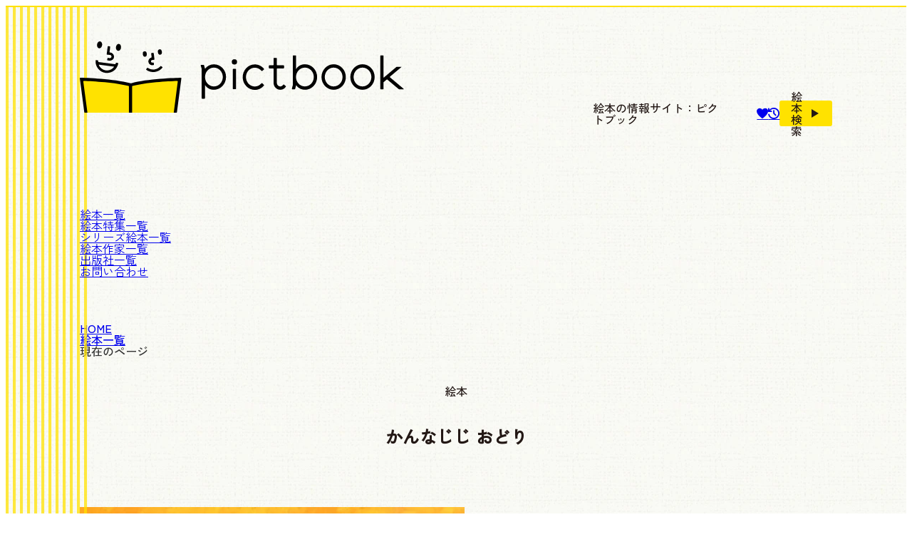

--- FILE ---
content_type: text/html; charset=UTF-8
request_url: https://pictbook.info/book/isbn-9784776406624/
body_size: 9357
content:
<!DOCTYPE html><html lang="ja"><head prefix="og:https://ogp.me/ns#"><meta charset="UTF-8"><meta name="viewport" content="width=device-width,initial-scale=1,minimum-scale=1"><meta name="format-detection" content="telephone=no"><title>絵本『かんなじじ おどり』の内容紹介（あらすじ） - 加藤 休ミ | 絵本屋ピクトブック</title><meta name="thumbnail" content="https://pictbook.info/wp-content/uploads/2023/08/0d3d5603ac6a0a4467cbc3b78c84d0d8-200x200.jpg"><meta name="description" content="人が住まなくなった家は、どうして朽ち果てるのでしょうか？ 古い大きな庭に宿る、人には見えない妖怪「かんなじじ」は、毎晩毎晩おどっては、家や庭を守っています。ある日「かんなじじ」は、宿る場所のなくなった妖怪、ちよ、やそきちを庭に招きいれますが…。クレヨン画家・加…"><link rel="canonical" href="https://pictbook.info/book/isbn-9784776406624/"><link rel="icon" href="https://pictbook.info/favicon.ico?ver=20250428" sizes="32x32"><link rel="icon" href="https://pictbook.info/favicon.svg?ver=20250428" type="image/svg+xml"><link rel="stylesheet" href="https://pictbook.info/css/book.css?ver=20250428"><script>
if ('serviceWorker' in navigator) {
navigator.serviceWorker.register('/sw.js');
}
</script><link rel="manifest" href="https://pictbook.info/pwa/manifest.json" crossorigin="use-credentials"><script defer type="text/javascript" src="https://pictbook.info/pwa/main.js?ver=20250428"></script><meta name="theme-color" content="#ffe200"><meta property="og:url" content="https://pictbook.info/book/isbn-9784776406624/"><meta property="og:type" content="book"><meta property="og:title" content="絵本『かんなじじ おどり』の内容紹介（あらすじ） - 加藤 休ミ | 絵本屋ピクトブック"><meta property="og:description" content="人が住まなくなった家は、どうして朽ち果てるのでしょうか？ 古い大きな庭に宿る、人には見えない妖怪「かんなじじ」は、毎晩毎晩おどっては、家や庭を守っています。ある日「かんなじじ」は、宿る場所のなくなった妖怪、ちよ、やそきちを庭に招きいれますが…。クレヨン画家・加…"><meta property="og:site_name" content="ピクトブック"><meta property="og:image" content="https://pictbook.info/image/ogp/book/2014/07/9784776406624.jpg"><meta property="fb:app_id" content="896459202622392"><meta name="twitter:card" content="summary_large_image"><meta name="twitter:site" content="@pictbook_info"><meta name="google-site-verification" content="648GnxCCUuPDQGK5oFpfO1uq1LQNeALfwOF70w1Db70"><script>
(function(w, d, s, l, i) {
w[l] = w[l] || [];
w[l].push({
'gtm.start': new Date().getTime(),
event: 'gtm.js'
});
var f = d.getElementsByTagName(s)[0],
j = d.createElement(s),
dl = l != 'dataLayer' ? '&l=' + l : '';
j.async = true;
j.src = 'https://www.googletagmanager.com/gtm.js?id=' + i + dl;
f.parentNode.insertBefore(j, f);
})(window, document, 'script', 'dataLayer', 'GTM-NQRTGML');
</script><script defer type="text/javascript" src="https://pictbook.info/js/search-menu-handler.js?ver=20250428"></script><script defer type="text/javascript" src="https://pictbook.info/js/lazyload-ads.js?ver=20250428"></script><script defer type="text/javascript" src="https://pictbook.info/js/accordion-handler.js?ver=20250428"></script><script defer type="text/javascript" src="https://pictbook.info/js/like-handler.js?ver=20250428"></script><script>
var fadeInEffectTargetSelectors = [
'.post-content :is(img, .is-provider-youtube iframe)',
'.post-card-content',
'.metacard-thumbnail',
];
</script><script defer type="text/javascript" src="https://pictbook.info/js/fade-in-effect.js?ver=20250428"></script><script>
var slideShineSettings = [{
target: '.affiliate_link_wrapper a',
},{
target: '.affiliate_link_flex_bottom a',
color: '158, 158, 158, 0.3',
}];
</script><script defer type="text/javascript" src="https://pictbook.info/js/slide-shine-animation.js?ver=20250428"></script><meta name='robots' content='max-image-preview:large' /></head><body><div id="container"><header><div id="main-header"><div id="header-primary"><div id="header-logo" data-en="© 2017-2026"><a href="https://pictbook.info/"><img class="eager-load" src="https://pictbook.info/image/logo.svg" alt="絵本屋ピクトブック | 絵本のポータルサイト" width="455.2" height="100"><svg xmlns="http://www.w3.org/2000/svg" width="455.2" height="100" viewBox="0 0 455.2 100"><rect width="100%" height="100%" fill="transparent"></rect></svg></a><span class="catch-copy dn1024">絵本の情報サイト：ピクトブック</span></div><div id="header-tools"><ul class="sns-link-list"><li class="sns-link like-link"><a class="hover-text over" aria-label="いいねリストを見る" href="https://pictbook.info/like/"><span class="icon-heart"></span></a></li><li class="sns-link browsing-history-link"><a class="hover-text over" aria-label="閲覧履歴を見る" href="https://pictbook.info/browsing-history/"><span class="icon-browsing-history"></span></a></li></ul><input type="checkbox" id="search-toggle-checkbox"><label for="search-toggle-checkbox" id="search-top-toggle" class="search-toggle-label"><span class="search-button"><span class="search-button-text">絵本検索</span></span><span class="icon-play"></span></label></div></div><div id="hamburger-menu"><input type="checkbox" id="menu-toggle-checkbox"><label for="menu-toggle-checkbox" id="menu-toggle-label"><span></span><span></span><span></span></label><nav id="header-menu"><ul><li class="first"><a href="https://pictbook.info/book/">絵本一覧<span data-en="BOOK LIST"></span></a></li><li class="dn1024 db700"><a href="https://pictbook.info/feature/">絵本特集一覧<span data-en="FEATURE LIST"></span></a></li><li><a href="https://pictbook.info/series/">シリーズ絵本一覧<span data-en="SERIES LIST"></span></a></li><li><a href="https://pictbook.info/author/">絵本作家一覧<span data-en="AUTHOR LIST"></span></a></li><li><a href="https://pictbook.info/publisher/">出版社一覧<span data-en="PUBLISHER LIST"></span></a></li><li class="dn db700"><a href="https://pictbook.info/column/">コラム記事一覧<span data-en="COLUMN LIST"></span></a></li><li class="dn db700"><a href="https://pictbook.info/about/">ピクトブックについて<span data-en="ABOUT pictbook"></span></a></li><li class="last"><a href="https://pictbook.info/inquiry/">お問い合わせ<span data-en="CONTACT FORM"></span></a></li></ul></nav></div></div><div id="search-area"><div id="search-area-inner"><section id="keyword-search-section" class="search-section"><div class="section-title"><label for="q">キーワード検索</label></div><form role="search" method="GET" class="search-box" action="https://pictbook.info/search/"><input type="search" name="q" id="q" value="" placeholder="キーワードから絵本を検索する"><button type="submit" class="submit-button"><span class="icon-search"></span><span>このキーワードで絵本を検索する</span></button></form><a id="real-time-search-link" href="https://pictbook.info/search/#real-time-search-keyword"><span class="icon-play"></span><span>リアルタイム検索キーワード</span></a><a id="popular-search-link" href="https://pictbook.info/search/#popular-search-keyword"><span class="icon-play"></span><span>検索回数の多いキーワード</span></a></section><section id="filter-search-section" class="search-section"><div class="section-title"><p>条件検索</p></div><form method="GET" name="book-search-form" class="search-box" action="https://pictbook.info/book/"><div class="select-box"><select name="age" title="絵本の対象年齢を選ぶ"><option value="all">すべての年齢</option><option value="baby">あかちゃん</option><option value="2-years-old">2歳</option><option value="3-years-old">3歳</option><option value="4-years-old">4歳</option><option value="5-years-old">5歳</option><option value="6-years-old">6歳</option><option value="7-years-old">7歳以上</option><option value="adult">大人</option></select><select name="season" title="絵本の対象季節を選ぶ"><option value="all">すべての季節</option><option value="spring">春</option><option value="summer">夏</option><option value="autumn">秋</option><option value="winter">冬</option></select><select name="genre" title="絵本の対象ジャンルを選ぶ"><option value="all">すべてのジャンル</option><option value="word-number">言葉・数字</option><option value="family">家族</option><option value="friend">友達</option><option value="body-health">体・健康</option><option value="vehicle">乗り物</option><option value="food-drink">食べ物・飲み物</option><option value="fantasy">ファンタジー</option><option value="nature-science">自然・科学</option><option value="work">仕事</option><option value="old-story-japan">日本の昔話・民話</option><option value="old-story-world">世界の昔話・民話</option><option value="trick">仕掛け</option><option value="english">英語</option></select><select name="order" title="絵本の検索結果に関する表示順を選ぶ"><option value="desc" selected>出版日が新しい順</option><option value="asc">出版日が古い順</option><option value="view">閲覧数が多い順</option></select></div><button type="submit" class="submit-button"><span class="icon-search"></span><span>この条件で絵本を検索する</span></button></form></section><section class="close-search-panel"><label for="search-toggle-checkbox" class="search-toggle-label"><span class="search-button">検索パネルを閉じる</span><span class="icon-play"></span></label></section></div></div><div id="search-area-outside"></div></header><div id="content-wrapper"><ol class="breadcrumb"><li><a href="https://pictbook.info/"><span>HOME</span></a></li><li><a href="https://pictbook.info/book/"><span>絵本一覧</span></a></li><li class="now"><span class="stema-regulation">現在のページ</span></li></ol><main><div class="article-title-wrapper"><p class="title-before">絵本</p><h1 id="single-title">かんなじじ おどり</h1></div><div class="post-top-wrapper"><div class="post-top"><figure class="main-img-wrapper"><img id="book-cover" class="main-img eager-load" src="https://pictbook.info/wp-content/uploads/2023/08/0d3d5603ac6a0a4467cbc3b78c84d0d8.jpg" width="540" height="640" alt="絵本「かんなじじ おどり」の表紙（詳細確認用）（中サイズ）"><svg xmlns="http://www.w3.org/2000/svg" width="540" height="640" viewBox="0 0 540 640"><rect width="100%" height="100%" fill="#eee"></rect></svg></figure><div class="post-description"><h2 class="about-ehon" data-views="244 views">この絵本について</h2><div class="post-description-inner"><table><tbody><tr class="description"><th scope="row">作</th><td><ul class="column"><li><a href="https://pictbook.info/author/kato-yasumi/">加藤 休ミ</a></li></ul></td></tr></tbody><tbody><tr class="description"><th scope="row">出版社</th><td><a href="https://pictbook.info/publisher/bl-shuppan/">BL出版</a></td></tr><tr class="description"><th scope="row">出版年月</th><td><time datetime="2014-07">2014.07</time></td></tr><tr class="description"><th scope="row">頁数</th><td>32ページ</td></tr><tr class="description"><th scope="row">定価</th><td><span class="yen">¥</span>1,540<span class="tax">（税込）</span></td></tr></tbody><tbody><tr class="description age"><th scope="row">対象年齢</th><td><ul class="slash"><li><a href="https://pictbook.info/book/?age=3-years-old">3歳</a></li><li><a href="https://pictbook.info/book/?age=4-years-old">4歳</a></li><li><a href="https://pictbook.info/book/?age=5-years-old">5歳</a></li></ul><span class="more">〜</span></td></tr></tbody><tbody class="isbn_13"><tr class="description"><th scope="row">ISBN</th><td>978-4-7764-0662-4</td></tr></tbody></table></div><div class="affiliate_link_flex_base main"><div class="affiliate_link_wrapper "><a id="amazon_link_single_top_ufr" class="amazon " href="https://www.amazon.co.jp/dp/4776406624?tag=pictbook_info-22" target="_blank" rel="sponsored noopener"><div class="affiliate_link_main"><span class="icon-amazon"></span><span class="text-amazon">この絵本をAmazonで見る</span></div></a></div><div class="affiliate_link_wrapper "><a id="rakuten_link_single_top_ufr" class="rakuten " href="https://hb.afl.rakuten.co.jp/hgc/1b544cbf.aa15a9a4.1b544cc0.25ab9d3a/?pc=https%3A%2F%2Fsearch.rakuten.co.jp%2Fsearch%2Fmall%2F9784776406624%2F%3Fs%3D5" target="_blank" rel="sponsored noopener"><div class="affiliate_link_main"><span class="icon-rakuten"></span><span class="text-rakuten">この絵本を楽天市場で見る</span></div></a></div></div><div class="like-button"><label class="like-toggle-label" aria-label="いいねボタン"><input type="checkbox" class="like-toggle-checkbox" data-like-isbn="9784776406624"><div class="icon-wrapper"><span class="icon-heart"></span><span class="like-count display-none">0</span></div><span class="text"><span class="add">リストに追加する</span></span></label><p class="note"><span class="icon-heart"></span>会員登録不要です。クリックするだけでお気に入りや欲しい絵本を後で確認できます。</p><a class="like-link display-none" href="https://pictbook.info/like/" rel="nofollow"><span class="icon-play"></span><span>いいねリストを見る</span></a></div>                </div></div></div><div class="post-content narrow-content"><h2 class="review">この絵本の<ruby>内容紹介<rp>（</rp><rt>あらすじ</rt><rp>）</rp></ruby></h2><p>人が住まなくなった家は、どうして朽ち果てるのでしょうか？ 古い大きな庭に宿る、人には見えない妖怪「かんなじじ」は、毎晩毎晩おどっては、家や庭を守っています。ある日「かんなじじ」は、宿る場所のなくなった妖怪、ちよ、やそきちを庭に招きいれますが…。クレヨン画家・加藤休ミが大迫力で描く、楽しく切ない妖怪絵本。</p></div><div class="adsense-wrapper"><a href="https://gomi-calendar.com/" target="_blank" rel="noopener nofollow" style="display: block; width: fit-content; margin: auto;"><img loading="lazy" decoding="async" src="https://pictbook.info/image/ad/gomi-calendar.com/pc.jpg" width="1200" height="509" alt="ごみカレンダー.com｜ごみ収集日をサクッと確認！" srcset="https://pictbook.info/image/ad/gomi-calendar.com/pc.jpg 1200w, https://pictbook.info/image/ad/gomi-calendar.com/mobile.jpg 1024w" sizes="(max-width: 1200px) 100vw, 1200px" style="width: auto; max-width: 100%; height: auto; max-height: min(24rem, 80vh); border-radius: var(--border-radius);"></a></div><div class="single-meta-wrapper push-notification-wrap"><div class="single-meta grid"><div class="metacard-thumbnail"><div class="inner-content"><figure class="img"><img loading="lazy" src="https://pictbook.info/wp-content/uploads/2023/08/0d3d5603ac6a0a4467cbc3b78c84d0d8.jpg" width="540" height="640" alt="絵本「かんなじじ おどり」の表紙（全体把握用）（中サイズ）"></figure><div class="like-button"><label class="like-toggle-label" aria-label="いいねボタン"><input type="checkbox" class="like-toggle-checkbox" data-like-isbn="9784776406624"><div class="icon-wrapper"><span class="icon-heart"></span><span class="like-count display-none">0</span></div><span class="text"><span class="add">リストに追加する</span></span></label><p class="note"><span class="icon-heart"></span>会員登録不要です。クリックするだけでお気に入りや欲しい絵本を後で確認できます。</p><a class="like-link display-none" href="https://pictbook.info/like/" rel="nofollow"><span class="icon-play"></span><span>いいねリストを見る</span></a></div></div></div><div class="affiliate_link_flex_bottom_wrapper"><h2 class="heading">この絵本をオンライン書店で購入する</h2><div class="affiliate-bottom"><ul class="affiliate_link_flex_bottom"><li><a id="amazon_link_single_bottom_ufr" href="https://www.amazon.co.jp/dp/4776406624?tag=pictbook_info-22" target="_blank" rel="sponsored noopener"><img loading="lazy" decoding="async" src="https://pictbook.info/image/other-logo/amazon.svg" alt="Amazonで絵本『かんなじじ おどり』を購入する" width="332.168" height="100"></a></li><li><a id="rakuten_link_single_bottom_ufr" href="https://hb.afl.rakuten.co.jp/hgc/1b544cbf.aa15a9a4.1b544cc0.25ab9d3a/?pc=https%3A%2F%2Fsearch.rakuten.co.jp%2Fsearch%2Fmall%2F9784776406624%2F%3Fs%3D5" target="_blank" rel="sponsored noopener"><img loading="lazy" decoding="async" src="https://pictbook.info/image/other-logo/rakuten.svg" alt="楽天市場で絵本『かんなじじ おどり』を購入する" width="336.031" height="100"></a></li><li><a id="yahoo_link_single_bottom_ufr" href="//ck.jp.ap.valuecommerce.com/servlet/referral?sid=3609668&pid=889668410&vc_url=https%3A%2F%2Fshopping.yahoo.co.jp%2Fsearch%3Fcid%3D10002%26p%3D9784776406624" target="_blank" rel="sponsored noopener"><img loading="lazy" decoding="async" src="https://pictbook.info/image/other-logo/yahoo.svg" alt="ヤフーショッピングで絵本『かんなじじ おどり』を購入する" width="397.2" height="100"></a></li><li><a id="ehonnavi_link_single_bottom_ufr" href="https://px.a8.net/svt/ejp?a8mat=3HCANV+6XGN8Y+3KRU+BW0YB&a8ejpredirect=https%3A%2F%2Fwww.ehonnavi.net%2Fisbn%2F9784776406624%2F" target="_blank" rel="sponsored noopener"><img loading="lazy" decoding="async" src="https://pictbook.info/image/other-logo/ehonnavi.svg" alt="絵本ナビで絵本『かんなじじ おどり』を購入する" width="523.3" height="100"></a></li><li><a id="kinokuniya_link_single_bottom_ufr" href="//ck.jp.ap.valuecommerce.com/servlet/referral?sid=3609668&pid=889001592&vc_url=https%3A%2F%2Fwww.kinokuniya.co.jp%2Ff%2Fdsg-01-9784776406624" target="_blank" rel="sponsored noopener"><img loading="lazy" decoding="async" src="https://pictbook.info/image/other-logo/kinokuniya.svg" alt="紀伊國屋書店で絵本『かんなじじ おどり』を購入する" width="627.806" height="100"></a></li><li><a id="towerrecords_link_single_bottom_ufr" href="//ck.jp.ap.valuecommerce.com/servlet/referral?sid=3609668&pid=889001680&vc_url=https%3A%2F%2Ftower.jp%2Fsearch%2Fitem%2F9784776406624" target="_blank" rel="sponsored noopener"><img loading="lazy" decoding="async" src="https://pictbook.info/image/other-logo/towerrecords.svg" alt="タワーレコードで絵本『かんなじじ おどり』を購入する" width="377.6" height="100"></a></li><li><a id="mercari_link_single_bottom_ufr" href="https://px.a8.net/svt/ejp?a8mat=44Z37H+71MOHE+5LNQ+BW0YB&a8ejpredirect=https%3A%2F%2Fjp.mercari.com%2Fsearch%3Fkeyword%3D%E3%81%8B%E3%82%93%E3%81%AA%E3%81%98%E3%81%98+%E3%81%8A%E3%81%A9%E3%82%8A" target="_blank" rel="sponsored noopener"><img loading="lazy" decoding="async" src="https://pictbook.info/image/other-logo/mercari.svg" alt="メルカリで絵本『かんなじじ おどり』を購入する" width="399.6" height="100"></a></li></ul></div></div><div class="author-information-contents accordion-wrapper"><h2 class="heading">この絵本の著者等について</h2><div id="jsAccordion-author-information" class="content-wrapper accordion-mobile-only"><div class="content"><h3 class="title"><span class="type">作：</span><span class="name">加藤 休ミ<span class="inline-block">（かとう やすみ）</span></span></h3><p class="text">1976年、北海道生まれ。クレヨン画家、絵本作家。書籍や雑誌の挿画を手がける傍ら、展覧会で作品を発表。2010年、ピンポイント絵本コンペ優秀賞。初の自作絵本『ともだちやま』(ビリケン出版)を刊行。絵本作品に、『キムチの絵本』(編・チョン・デソン、農山漁村文化協会)、『ももたろう』(作・山下明生、あかね書房 )、『きょうのごはん』(偕成社)、『りきしのほし』(イースト・プレス)。最新刊は、『おさかないちば』(講談社)。</p><a href="https://pictbook.info/author/kato-yasumi/"><span class="icon-play"></span>作品一覧を見る</a></div></div><input id="author-information-check" data-accordion="jsAccordion-author-information" class="accordion-check" type="checkbox"><div class="accordion-label-wrapper"><label class="accordion-label" for="author-information-check"><span class="icon-play"></span>すべて表示する</label></div></div><div class="content-tag"><h2 class="heading">この絵本の関連タグ一覧</h2><ul class="link"><li><a href="https://pictbook.info/book/?age=3-years-old"><span class="hashtag">#</span>3歳</a></li><li><a href="https://pictbook.info/book/?age=4-years-old"><span class="hashtag">#</span>4歳</a></li><li><a href="https://pictbook.info/book/?age=5-years-old"><span class="hashtag">#</span>5歳</a></li><li><a href="https://pictbook.info/author/kato-yasumi/"><span class="hashtag">#</span>加藤 休ミ</a></li><li><a href="https://pictbook.info/publisher/bl-shuppan/"><span class="hashtag">#</span>BL出版</a></li><li><a class="official" href="https://www.blg.co.jp/blp/n_blp_detail.jsp?shocd=b0662" target="_blank" rel="noopener"><span class="hashtag">#</span>公式サイト<span class="icon-external-link"></span></a></li></ul></div></div></div><div class="share-link"><h2 class="heading">＼ この絵本をシェアする ／</h2><ul class="link"><li><a class="share-button hover-text under" aria-label="X(Twitter)にポスト" href="https://x.com/intent/post?text=%E3%81%8B%E3%82%93%E3%81%AA%E3%81%98%E3%81%98+%E3%81%8A%E3%81%A9%E3%82%8A&url=https%3A%2F%2Fpictbook.info%2Fbook%2Fisbn-9784776406624%2F%3Futm_source%3Dx%26utm_medium%3Dsocial%26utm_campaign%3Dshare-link&hashtags=%E3%83%94%E3%82%AF%E3%83%88%E3%83%96%E3%83%83%E3%82%AF" rel="nofollow noopener noreferrer" target="_blank"><span class="icon-x"></span></a></li><li><a class="share-button hover-text under" aria-label="Facebookに投稿" href="https://www.facebook.com/sharer/sharer.php?u=https%3A%2F%2Fpictbook.info%2Fbook%2Fisbn-9784776406624%2F%3Futm_source%3Dfacebook%26utm_medium%3Dsocial%26utm_campaign%3Dshare-link&hashtag=%23%E3%83%94%E3%82%AF%E3%83%88%E3%83%96%E3%83%83%E3%82%AF" rel="nofollow noopener noreferrer" target="_blank"><span class="icon-facebook"></span></a></li><li><a class="share-button hover-text under" aria-label="LINEでメッセージを送る" href="https://line.me/R/share?text=%E3%81%8B%E3%82%93%E3%81%AA%E3%81%98%E3%81%98+%E3%81%8A%E3%81%A9%E3%82%8A%0D%0Ahttps%3A%2F%2Fpictbook.info%2Fbook%2Fisbn-9784776406624%2F%3Futm_source%3Dline%26utm_medium%3Dsocial%26utm_campaign%3Dshare-link" rel="nofollow noopener noreferrer" target="_blank"><span class="icon-line"></span></a></li><li><a class="share-button hover-text under" aria-label="はてなブックマークに登録" href="https://b.hatena.ne.jp/entry/https%3A%2F%2Fpictbook.info%2Fbook%2Fisbn-9784776406624%2F%3Futm_source%3Dhatena%26utm_medium%3Dsocial%26utm_campaign%3Dshare-link" rel="nofollow noopener noreferrer" target="_blank"><span class="icon-hatenabookmark"></span></a></li><li><a class="share-button hover-text under" aria-label="Pinterestに画像を保存" href="https://pinterest.com/pin/create/button/?url=https%3A%2F%2Fpictbook.info%2Fbook%2Fisbn-9784776406624%2F%3Futm_source%3Dpinterest%26utm_medium%3Dsocial%26utm_campaign%3Dshare-link&media=https%3A%2F%2Fpictbook.info%2Fwp-content%2Fuploads%2F2023%2F08%2F0d3d5603ac6a0a4467cbc3b78c84d0d8.jpg&description=%E3%81%8B%E3%82%93%E3%81%AA%E3%81%98%E3%81%98+%E3%81%8A%E3%81%A9%E3%82%8A" rel="nofollow noopener noreferrer" target="_blank"><span class="icon-pinterest"></span></a></li><li><a class="share-button hover-text under" aria-label="QRコードを表示・保存" href="https://pictbook.info/qr-code/?url=https%3A%2F%2Fpictbook.info%2Fbook%2Fisbn-9784776406624%2F" rel="noopener noreferrer" target="_blank"><span class="icon-qr-code"></span></a></li></ul></div><div class="related-info-title"><div class="main"><h2><span class="dn-599">合わせて読みたい</span>関連ページ</h2></div><span class="handwriting" data-en="RELATED ARTICLE"></span></div><ul class="narrow-content related-article-wrapper"><li class="post-card-content nlink"><a href="https://pictbook.info/feature/obake-youkai/" class="post-card"><div class="post-card-inner"><figure class="thumbnail_img"><img loading="lazy" src="https://pictbook.info/wp-content/uploads/2018/08/e08815a566578ab2f5b724d32dc9e34c-scaled-e1621408857538-200x200.jpg" width="200" height="200" alt="オバケ・妖怪が登場する絵本特集（サムネイル）"></figure><div class="post-card-text"><div class="post-card-text-inner"><h3 class="title">オバケ・妖怪が登場する絵本特集</h3></div><div><div class="view-more only"><span class="view-more-main"><span class="icon-play"></span></span></div></div></div></div></a></li></ul></main><aside><div class="adsense-wrapper"><!-- pb-display-ad --><ins class="adsbygoogle"style="display:block"data-ad-client="ca-pub-2796230267696993"data-ad-slot="2349733185"data-ad-format="auto"data-full-width-responsive="true"></ins></div><div class="related-info-title"><div class="main"><p>こちらの絵本もおすすめ！</p></div><span class="handwriting" data-en="RECOMMENDED"></span></div><ul class="post-card-wrapper default"><li class="post-card-content default"><a href="https://pictbook.info/book/isbn-9784265021628/" class="post-card"><div class="post-card-inner"><figure class="thumbnail_img"><img loading="lazy" src="https://pictbook.info/wp-content/uploads/2026/01/e3db755de45aae0058b0cf0cea6e2382-200x200.jpg" width="200" height="200" alt="絵本「うまれたよ！ アブラムシ」の表紙（サムネイル）"></figure><div class="post-card-text"><div class="post-card-text-inner"><span class="supplement this-month">今月新刊</span><p class="title">うまれたよ！ アブラムシ</p><div class="metadata"><span>新開 孝</span><span>岩崎書店</span><div class="target-age"><span>対象年齢：5歳 〜 7歳以上</span></div></div></div><div><div class="view-more only"><span class="view-more-main"><span class="icon-play"></span></span></div></div></div></div></a></li><li class="post-card-content default"><a href="https://pictbook.info/book/isbn-9784265021611/" class="post-card"><div class="post-card-inner"><figure class="thumbnail_img"><img loading="lazy" src="https://pictbook.info/wp-content/uploads/2026/01/f4ddfb139c332c10965a87c81d96583b-200x200.jpg" width="200" height="200" alt="絵本「うまれたよ！ シャクトリムシ」の表紙（サムネイル）"></figure><div class="post-card-text"><div class="post-card-text-inner"><span class="supplement this-month">今月新刊</span><p class="title">うまれたよ！ シャクトリムシ</p><div class="metadata"><span>安田 守</span><span>岩崎書店</span><div class="target-age"><span>対象年齢：5歳 〜 7歳以上</span></div></div></div><div><div class="view-more only"><span class="view-more-main"><span class="icon-play"></span></span></div></div></div></div></a></li><li class="post-card-content default"><a href="https://pictbook.info/book/isbn-9784778036584/" class="post-card"><div class="post-card-inner"><figure class="thumbnail_img"><img loading="lazy" src="https://pictbook.info/wp-content/uploads/2026/01/1ddc6548ae23ea80d877bcd95777e6ee-200x200.jpg" width="200" height="200" alt="絵本「どこどこブルーイ」の表紙（サムネイル）"></figure><div class="post-card-text"><div class="post-card-text-inner"><span class="supplement this-month">今月新刊</span><p class="title">どこどこブルーイ</p><div class="metadata"><span>Bluey</span><span>小学館</span><div class="target-age"><span>対象年齢：3歳 〜 5歳以上</span></div></div></div><div><div class="view-more only"><span class="view-more-main"><span class="icon-play"></span></span></div></div></div></div></a></li><li class="post-card-content default"><a href="https://pictbook.info/book/isbn-9784265852499/" class="post-card"><div class="post-card-inner"><figure class="thumbnail_img"><img loading="lazy" src="https://pictbook.info/wp-content/uploads/2026/01/695e34e8f87590ae7bd821a1030be9a1-200x200.jpg" width="200" height="200" alt="絵本「おやすみれっしゃ しゅっぱつしんこう！」の表紙（サムネイル）"></figure><div class="post-card-text"><div class="post-card-text-inner"><span class="supplement this-month">今月新刊</span><p class="title">おやすみれっしゃ しゅっぱつしんこう！</p><div class="metadata"><span>ルイーズ・フィッツジェラルド</span><span>岩崎書店</span><div class="target-age"><span>対象年齢：3歳 〜 5歳以上</span></div></div></div><div><div class="view-more only"><span class="view-more-main"><span class="icon-play"></span></span></div></div></div></div></a></li><li class="post-card-content default"><a href="https://pictbook.info/book/isbn-9784041169414/" class="post-card"><div class="post-card-inner"><figure class="thumbnail_img"><img loading="lazy" src="https://pictbook.info/wp-content/uploads/2026/01/cac1c570882f9652901cf3ec67051150-200x200.jpg" width="200" height="200" alt="絵本「キリンリンリン」の表紙（サムネイル）"></figure><div class="post-card-text"><div class="post-card-text-inner"><span class="supplement this-month">今月新刊</span><p class="title">キリンリンリン</p><div class="metadata"><span>アリムラ モハ</span><span>KADOKAWA</span><div class="target-age"><span>対象年齢：あかちゃん 〜 3歳以上</span></div></div></div><div><div class="view-more only"><span class="view-more-main"><span class="icon-play"></span></span></div></div></div></div></a></li><li class="post-card-content default"><a href="https://pictbook.info/book/isbn-9784041168493/" class="post-card"><div class="post-card-inner"><figure class="thumbnail_img"><img loading="lazy" src="https://pictbook.info/wp-content/uploads/2026/01/60518038fcf50f30ff851d851aa395ae-200x200.jpg" width="200" height="200" alt="絵本「せかいは すきで あふれてる」の表紙（サムネイル）"></figure><div class="post-card-text"><div class="post-card-text-inner"><span class="supplement this-month">今月新刊</span><p class="title">せかいは すきで あふれてる</p><div class="metadata"><span>大森 裕子</span><span>KADOKAWA</span><div class="target-age"><span>対象年齢：3歳 〜 5歳以上</span></div></div></div><div><div class="view-more only"><span class="view-more-main"><span class="icon-play"></span></span></div></div></div></div></a></li><li class="post-card-content default"><a href="https://pictbook.info/book/isbn-9784265852505/" class="post-card"><div class="post-card-inner"><figure class="thumbnail_img"><img loading="lazy" src="https://pictbook.info/wp-content/uploads/2026/01/ffc1443772a57d948c2ac0c6ecf5accc-200x200.jpg" width="200" height="200" alt="絵本「もりもりのもりの くまくんとことりさん さがしもの」の表紙（サムネイル）"></figure><div class="post-card-text"><div class="post-card-text-inner"><span class="supplement this-month">今月新刊</span><p class="title">もりもりのもりの くまくんとことりさん さがしもの</p><div class="metadata"><span>ジャーヴィス</span><span>岩崎書店</span><div class="target-age"><span>対象年齢：3歳 〜 5歳以上</span></div></div></div><div><div class="view-more only"><span class="view-more-main"><span class="icon-play"></span></span></div></div></div></div></a></li><li class="post-card-content default"><a href="https://pictbook.info/book/isbn-9784265079872/" class="post-card"><div class="post-card-inner"><figure class="thumbnail_img"><img loading="lazy" src="https://pictbook.info/wp-content/uploads/2026/01/842cc9513a2a4e89b408adf0e5b7a427-200x200.jpg" width="200" height="200" alt="絵本「ぎんいろせいじんのやくそく」の表紙（サムネイル）"></figure><div class="post-card-text"><div class="post-card-text-inner"><span class="supplement this-month">今月新刊</span><p class="title">ぎんいろせいじんのやくそく</p><div class="metadata"><span>藤野 可織</span><span>岩崎書店</span><div class="target-age"><span>対象年齢：3歳 〜 5歳以上</span></div></div></div><div><div class="view-more only"><span class="view-more-main"><span class="icon-play"></span></span></div></div></div></div></a></li><li class="post-card-content default"><a href="https://pictbook.info/book/isbn-9784834089080/" class="post-card"><div class="post-card-inner"><figure class="thumbnail_img"><img loading="lazy" src="https://pictbook.info/wp-content/uploads/2026/01/12811334946e6c8dcac8330abeab810b-200x200.jpg" width="200" height="200" alt="絵本「めだまのスポット」の表紙（サムネイル）"></figure><div class="post-card-text"><div class="post-card-text-inner"><span class="supplement this-month">今月新刊</span><p class="title">めだまのスポット</p><div class="metadata"><span>田中 達也</span><span>福音館書店</span><div class="target-age"><span>対象年齢：4歳 〜 6歳以上</span></div></div></div><div><div class="view-more only"><span class="view-more-main"><span class="icon-play"></span></span></div></div></div></div></a></li><li class="post-card-content default"><a href="https://pictbook.info/book/isbn-9784834089073/" class="post-card"><div class="post-card-inner"><figure class="thumbnail_img"><img loading="lazy" src="https://pictbook.info/wp-content/uploads/2026/01/84ae5e65a504d2c84129ff8f3d971c80-200x200.jpg" width="200" height="200" alt="絵本「はるをみつけたよ」の表紙（サムネイル）"></figure><div class="post-card-text"><div class="post-card-text-inner"><span class="supplement this-month">今月新刊</span><p class="title">はるをみつけたよ</p><div class="metadata"><span>平野 恵理子</span><span>福音館書店</span><div class="target-age"><span>対象年齢：2歳 〜 4歳以上</span></div></div></div><div><div class="view-more only"><span class="view-more-main"><span class="icon-play"></span></span></div></div></div></div></a></li><li class="post-card-content default"><a href="https://pictbook.info/book/isbn-9784041166888/" class="post-card"><div class="post-card-inner"><figure class="thumbnail_img"><img loading="lazy" src="https://pictbook.info/wp-content/uploads/2026/01/3516b08ef4c22e415cfe9b706c242415-200x200.jpg" width="200" height="200" alt="絵本「きょうは なにきる？」の表紙（サムネイル）"></figure><div class="post-card-text"><div class="post-card-text-inner"><span class="supplement this-month">今月新刊</span><p class="title">きょうは なにきる？</p><div class="metadata"><span>くらはし れい</span><span>KADOKAWA</span><div class="target-age"><span>対象年齢：3歳 〜 5歳以上</span></div></div></div><div><div class="view-more only"><span class="view-more-main"><span class="icon-play"></span></span></div></div></div></div></a></li><li class="post-card-content default"><a href="https://pictbook.info/book/isbn-9784422702018/" class="post-card"><div class="post-card-inner"><figure class="thumbnail_img"><img loading="lazy" src="https://pictbook.info/wp-content/uploads/2026/01/906813842b80f6413589e5fa1e59c016-200x200.jpg" width="200" height="200" alt="絵本「はたらく農家」の表紙（サムネイル）"></figure><div class="post-card-text"><div class="post-card-text-inner"><span class="supplement this-month">今月新刊</span><p class="title">はたらく農家</p><div class="metadata"><span>吉田 亮人</span><span>創元社</span><div class="target-age"><span>対象年齢：4歳 〜 6歳以上</span></div></div></div><div><div class="view-more only"><span class="view-more-main"><span class="icon-play"></span></span></div></div></div></div></a></li></ul><div class="more-link-box-wrapper"><div class="more-link-box"><a href="https://pictbook.info/book/"><span class="icon-play"></span>絵本をもっと見る</a></div></div></aside></div><footer><div id="footer"><div class="footer-content"><div class="logo-section"><a href="https://pictbook.info/"><img loading="lazy" decoding="async" src="https://pictbook.info/image/logo.svg" alt="絵本屋ピクトブック | 絵本のポータルサイト" width="455.2" height="100"></a><ul class="sns-link-list"><li class="sns-link facebook"><a aria-label="Facebookへのリンクボタン" href="https://www.facebook.com/pictbook.info" rel="noopener" target="_blank"><span class="icon-facebook"></span></a></li><li class="sns-link x"><a aria-label="X（旧Twitter）へのリンクボタン" href="https://x.com/pictbook_info" rel="noopener" target="_blank"><span class="icon-x"></span></a></li></ul></div><div class="message-section"><p>はっきり言ってこの本屋、本を売りません。素敵な絵本を棚に並べたと思ったら、気が向いたときにひょいっと取り出し、どんな絵本か紹介します。</p><p>本を売らない気まぐれ絵本屋ピクトブックです。素敵な絵本ライフを過ごすためのお手伝いをいたします。</p></div></div><div class="navigation-wrapper"><ul class="navigation"><li><a href="https://pictbook.info/">ホーム</a></li><li><a href="https://pictbook.info/book/">絵本一覧</a></li><li><a href="https://pictbook.info/feature/">絵本特集一覧</a></li><li><a href="https://pictbook.info/series/">シリーズ絵本一覧</a></li><li><a href="https://pictbook.info/author/">絵本作家一覧</a></li><li><a href="https://pictbook.info/publisher/">出版社一覧</a></li><li><a href="https://pictbook.info/column/">コラム記事一覧</a></li><li><a href="https://pictbook.info/search/">キーワード検索</a></li><li><a href="https://pictbook.info/like/">いいねリスト</a></li><li><a href="https://pictbook.info/browsing-history/">閲覧履歴</a></li><li><a href="https://pictbook.info/about/">ピクトブックについて</a></li><li><a href="https://pictbook.info/inquiry/">お問い合わせ</a></li><li><a href="https://pictbook.info/inquiry-kenpon/">献本受付のご案内</a></li><li><a href="https://pictbook.info/advertisement/">広告掲載のご案内</a></li><li><a href="https://pictbook.info/terms-of-service/">利用規約</a></li><li><a href="https://pictbook.info/privacy-policy/">プライバシーポリシー</a></li><li><a href="https://pictbook.info/sitemap/">サイトマップ</a></li></ul></div></div><div class="copyright"><p>© 2017-2026 pictbook.info</p></div></footer><div class="adsense-footer-container left"><div class="adsense-wrapper"><!-- pb-display-ad --><ins class="adsbygoogle"style="display:block"data-ad-client="ca-pub-2796230267696993"data-ad-slot="2349733185"data-ad-format="vertical"data-full-width-responsive="true"></ins></div></div><div class="adsense-footer-container right"><div class="adsense-wrapper"><!-- pb-display-ad --><ins class="adsbygoogle"style="display:block"data-ad-client="ca-pub-2796230267696993"data-ad-slot="2349733185"data-ad-format="vertical"data-full-width-responsive="true"></ins></div></div></div><script type="application/ld+json">{"@context":"https://schema.org","@graph":[{"@type":"WebPage","name":"絵本『かんなじじ おどり』の内容紹介（あらすじ） - 加藤 休ミ | 絵本屋ピクトブック","url":"https://pictbook.info/book/isbn-9784776406624/","description":"人が住まなくなった家は、どうして朽ち果てるのでしょうか？ 古い大きな庭に宿る、人には見えない妖怪「かんなじじ」は、毎晩毎晩おどっては、家や庭を守っています。ある日「かんなじじ」は、宿る場所のなくなった妖怪、ちよ、やそきちを庭に招きいれますが…。クレヨン画家・加…","primaryImageOfPage": {"@type": "ImageObject","url": "https://pictbook.info/wp-content/uploads/2023/08/0d3d5603ac6a0a4467cbc3b78c84d0d8.jpg"},"inLanguage":"ja","datePublished":"2026-01-06","interactionStatistic": {"@type": "InteractionCounter","interactionType": "https://schema.org/ViewAction","userInteractionCount": 244,"interactionService": {"@type": "WebSite","name": "pictbook / ピクトブック","url": "https://pictbook.info/"}},"mainEntityOfPage": "https://pictbook.info/book/isbn-9784776406624/","isPartOf":{"@type":"WebSite","name":"pictbook / ピクトブック","inLanguage":"ja","headline":"絵本屋ピクトブック | 絵本のポータルサイト","description":"ようこそ、ピクトブックへ！ はっきり言ってこの本屋、本を売りません。 素敵な絵本を棚に並べたと思ったら、気が向いたときにひょいっと取り出し、どんな絵本か紹介します。 本を売らない気まぐれ絵本屋ピクトブックです。 素敵な絵本ライフを過ごすためのお手伝いをいたします。","url":"https://pictbook.info/","image":{"@type":"ImageObject","url":"https://pictbook.info/image/default.jpg"},"sameAs":["https://www.facebook.com/pictbook.info","https://x.com/pictbook_info","https://note.com/pictbook"]}},{"@type": "Book","@id": "https://pictbook.info/book/isbn-9784776406624/","name": "かんなじじ おどり","isbn":"9784776406624","url": "https://pictbook.info/book/isbn-9784776406624/","description": "人が住まなくなった家は、どうして朽ち果てるのでしょうか？ 古い大きな庭に宿る、人には見えない妖怪「かんなじじ」は、毎晩毎晩おどっては、家や庭を守っています。ある日「かんなじじ」は、宿る場所のなくなった妖怪、ちよ、やそきちを庭に招きいれますが…。クレヨン画家・加…","image": {"@type": "ImageObject","url": "https://pictbook.info/wp-content/uploads/2023/08/0d3d5603ac6a0a4467cbc3b78c84d0d8.jpg","width": {"@type": "QuantitativeValue","value": 540,"unitText": "px"},"height": {"@type": "QuantitativeValue","value": 640,"unitText": "px"}},"author": [{"@type": "Person","name": "加藤 休ミ","url": "https://pictbook.info/author/kato-yasumi/"}],"publisher": {"@type": "Organization","name": "BL出版","url": "https://pictbook.info/publisher/bl-shuppan/"},"datePublished": "2014","numberOfPages": 32,"genre": ["絵本"],"inLanguage": "ja","sameAs": ["https://www.blg.co.jp/blp/n_blp_detail.jsp?shocd=b0662"]},{"@type":"BreadcrumbList","itemListElement":[{"@type":"ListItem","position":1,"name":"pictbook.info","item":"https://pictbook.info/"},{"@type":"ListItem","position":2,"name":"絵本一覧","item":"https://pictbook.info/book/"},{"@type":"ListItem","position":3,"name":"かんなじじ おどり"}]},{"@type":"BreadcrumbList","itemListElement":[{"@type":"ListItem","position":1,"name":"pictbook.info","item":"https://pictbook.info/"},{"@type":"ListItem","position":2,"name":"絵本一覧","item":"https://pictbook.info/book/"},{"@type":"ListItem","position":3,"name":"3歳におすすめの絵本一覧","item":"https://pictbook.info/book/?age=3-years-old"},{"@type":"ListItem","position":4,"name":"かんなじじ おどり"}]},{"@type":"BreadcrumbList","itemListElement":[{"@type":"ListItem","position":1,"name":"pictbook.info","item":"https://pictbook.info/"},{"@type":"ListItem","position":2,"name":"絵本一覧","item":"https://pictbook.info/book/"},{"@type":"ListItem","position":3,"name":"4歳におすすめの絵本一覧","item":"https://pictbook.info/book/?age=4-years-old"},{"@type":"ListItem","position":4,"name":"かんなじじ おどり"}]},{"@type":"BreadcrumbList","itemListElement":[{"@type":"ListItem","position":1,"name":"pictbook.info","item":"https://pictbook.info/"},{"@type":"ListItem","position":2,"name":"絵本一覧","item":"https://pictbook.info/book/"},{"@type":"ListItem","position":3,"name":"5歳におすすめの絵本一覧","item":"https://pictbook.info/book/?age=5-years-old"},{"@type":"ListItem","position":4,"name":"かんなじじ おどり"}]},{"@type":"BreadcrumbList","itemListElement":[{"@type":"ListItem","position":1,"name":"pictbook.info","item":"https://pictbook.info/"},{"@type":"ListItem","position":2,"name":"絵本作家一覧","item":"https://pictbook.info/author/"},{"@type":"ListItem","position":3,"name":"加藤 休ミの絵本一覧","item":"https://pictbook.info/author/kato-yasumi/"},{"@type":"ListItem","position":4,"name":"かんなじじ おどり"}]},{"@type":"BreadcrumbList","itemListElement":[{"@type":"ListItem","position":1,"name":"pictbook.info","item":"https://pictbook.info/"},{"@type":"ListItem","position":2,"name":"出版社一覧","item":"https://pictbook.info/publisher/"},{"@type":"ListItem","position":3,"name":"BL出版の絵本一覧","item":"https://pictbook.info/publisher/bl-shuppan/"},{"@type":"ListItem","position":4,"name":"かんなじじ おどり"}]}]}</script></body></html>

--- FILE ---
content_type: text/html; charset=utf-8
request_url: https://www.google.com/recaptcha/api2/aframe
body_size: 267
content:
<!DOCTYPE HTML><html><head><meta http-equiv="content-type" content="text/html; charset=UTF-8"></head><body><script nonce="rvY1UCrW7lfntZM4ItmyKA">/** Anti-fraud and anti-abuse applications only. See google.com/recaptcha */ try{var clients={'sodar':'https://pagead2.googlesyndication.com/pagead/sodar?'};window.addEventListener("message",function(a){try{if(a.source===window.parent){var b=JSON.parse(a.data);var c=clients[b['id']];if(c){var d=document.createElement('img');d.src=c+b['params']+'&rc='+(localStorage.getItem("rc::a")?sessionStorage.getItem("rc::b"):"");window.document.body.appendChild(d);sessionStorage.setItem("rc::e",parseInt(sessionStorage.getItem("rc::e")||0)+1);localStorage.setItem("rc::h",'1769903234651');}}}catch(b){}});window.parent.postMessage("_grecaptcha_ready", "*");}catch(b){}</script></body></html>

--- FILE ---
content_type: image/svg+xml
request_url: https://pictbook.info/image/other-logo/yahoo.svg
body_size: 941
content:
<?xml version="1.0" encoding="utf-8"?>
<svg xmlns="http://www.w3.org/2000/svg" xmlns:xlink="http://www.w3.org/1999/xlink" x="0px"
	 y="0px" width="397.2px" height="100px" viewBox="0 0 397.2 100" style="enable-background:new 0 0 397.2 100;"
	 xml:space="preserve">
<style type="text/css">
	.st0{fill:#FF0033;}
</style>
<g>
	<path class="st0" d="M255.2,63.3l-0.2,2.1c-1,0.2-4.6,1.5-5.7,1.8c-0.1,3.3-0.6,18.2-0.6,18.2c-0.3,7-3.3,11.5-11.3,14.6l-2.9-0.7
		c3.9-2.3,5.6-4.3,6.1-6c0.8-2.2,1.2-7.3,1.2-16.6c0,0-0.1-7.1-0.3-9.4c-1.2-0.2-6.1-1.4-7.6-1.7l-0.1-2.2c4.2,0.1,8.4,0.2,12.6,0.2
		C249.2,63.5,252.5,63.3,255.2,63.3L255.2,63.3z M382.5,67.5l-0.2,2.4c-0.6,0.1-2.3,0.5-3.7,0.8c-0.1,2.4,0.2,20.1,0.2,24.3
		c0,0.6-0.7,0.9-1.2,0.4c-3.8-3.7-16-17.6-20.1-22.6c0,3.1,0.2,15.7,0.2,18.1c1.5,0.4,5.1,1.3,5.7,1.4l0.2,2.5h-13.5v-2.4
		c1.3-0.6,2.6-1,3.8-1.5c0.2-1.5,0.1-18.9,0.2-20c-1-0.1-3-0.1-4.4-0.2v-3.1h9.7c3.5,4,12,13.4,16.2,18.2c0-4-0.2-13.5-0.3-15.1
		c-0.7-0.1-2.4-0.3-4.2-0.7l-0.2-2.4c0.7,0,5.3,0.1,6.2,0.1S381.8,67.6,382.5,67.5L382.5,67.5z M338.2,67.4l-0.2,2.4l-3.5,0.5
		c1.3,3.3,6.2,15.3,9.2,21.4l4.3,0.9l-0.3,2.3h-14.6l0.4-2c1.9-0.4,4.5-0.9,4.5-0.9l-2.8-7.2H325c-0.8,1.6-3.1,7.1-3.1,7.1l3.6,1v2
		c-1.1,0-8.3-0.2-11.7,0l0.2-2.2c1.2-0.4,2.4-0.8,3.3-1.1c1.1-1.6,7.5-15.5,10-20.9l-3.8-0.7v-2L338.2,67.4z M300.3,67.3
		c1.6,0,4.1,0.1,4.1,0.1c7.7,0.2,10.9,4.4,10.9,9.3v0.2c0,4.2-4.6,7.1-11.8,7.8v-2.4c3.4-0.5,6.5-1.9,6.5-5.3l0-0.5
		c0-2-0.8-5.1-3.8-5.9c-1.8-0.3-3.7-0.4-5.6-0.4c-0.1,0.9,0.2,20.5,0.3,21.4c1,0.2,4.8,0.9,5.8,1.2l0.1,2h-16.9l0.3-2.4
		c1-0.3,3.7-0.8,4.6-1c0.2-3.9-0.1-17.8-0.2-21.1c-1.5-0.1-3-0.2-4.6-0.4l-0.4-2.7L300.3,67.3z M277.6,67.5l-0.1,2.1l-3.8,0.7
		c2.2,5.6,7.3,17.5,9.1,21.4l4.4,0.8l-0.3,2.3h-14.6l0.3-1.9c1.9-0.4,4.5-0.9,4.5-0.9l-2.8-7.2h-10.2c-0.8,1.6-3.1,7.1-3.1,7.1
		l3.6,1v2c-1.1,0-8.4-0.1-11.7,0l0.2-2.2c1-0.4,2.1-0.7,3.3-1.1c1.1-1.6,7.5-15.5,10-20.9l-3.8-0.7v-2L277.6,67.5L277.6,67.5z
		 M269.5,72c0,0-3.8,8.9-4.4,10.3l8.4,0L269.5,72z M330.3,72c0,0-3.8,8.9-4.4,10.3l8.4,0L330.3,72z M53.7,0.5L52.9,5
		c-2.3,0.6-13.6,0.8-16.5,1.6C44,17.8,55.9,32.3,59.9,38c2.1-3.1,22.5-17.4,23.1-21.8c-2.9-0.6-12.5-2-14.1-2l-0.9-5h45.8l-3.3,5
		c-2,0.2-10,2-12.8,2.5C94.8,17.3,66.7,39.4,65,44.5c-0.4,1.8,0,20.6,0,20.6l15.8,1l-0.6,5.2c-2.3-0.2-16.9-0.1-26.1-0.1
		c-4.7,0-18.9,0.5-23.7,0.4l0.6-5c3.5,0.2,7-0.1,10.4-1c2.8-0.7,4.8-1.9,4.8-4.7V44.6C45.3,41.7,22,12.4,16,7.7
		C14.2,7.2,2.8,5.9,0,5.4l0.6-4.9L53.7,0.5L53.7,0.5z M102.7,22.3c1.8,0.1,17.6,0.2,22.7,0.2h11.8l-0.9,3.7l-7.3,1.1
		c4,9.9,12.9,31.8,15.2,35.7l0.1,0.1c2.1,0.4,8,1.8,10.2,1.9l-0.5,4.2c-0.8-0.1-27.9,0-32,0h-0.4l0.6-4.6c2.5-0.1,8.7-1.1,8.7-1.1
		l-5.2-14.1c0,0-14.6,0.2-17.2,0.7c-0.5,0.9-4.1,8.3-4.1,8.3l7.8,1.9l-0.5,4.2c-2.1-0.1-24.6-0.3-26.3,0l0.6-4.7
		c2.1-0.3,7.7-1.6,10-2.1c2.6-3.7,15.3-29.2,15.3-29.2l-8.8-2.1L102.7,22.3z M375.7,51.8l5.7,0.3l5.4-0.2l-1.1,9.5l-5.3-0.1
		l-5.7,0.2L375.7,51.8L375.7,51.8z M258.7,12.1c20.3,0.5,33.6,8.9,33.6,22.8v0.5c-0.2,13.6-13.3,22.4-33.6,22.8h-2
		c-20.3-0.4-33.3-9.8-33.4-22.9v-0.4c0-13.9,11.9-22.4,33.4-22.9L258.7,12.1z M223.6,6.9l-0.4,4.3c-1.7,0.1-7.7,1.2-9.8,1.3V51
		c0,0,8.8,1.1,10.6,1.4l-0.5,4.4c-8.4-0.5-23-0.3-31.7,0l0.5-4.4c1.3-0.1,8.1-1.2,9.9-1.4V35.7c-4.2,0-27.4,0.5-31.1,1.4v13.6
		c0,0,10,1.2,12.4,1.4l-0.5,4.6c-9.1-0.5-27.3-0.5-35.9,0l0.6-4.9c2.7-0.1,10-0.9,11.6-1.2c0.2-3.2,0.4-8.1,0.4-13.4v-7.8
		c0-2.3-0.1-9.1-0.3-11.4c-2,0-10.3-0.8-12.6-0.9l0.6-4.4c7.5,0.4,30.7,0.4,37,0l-0.7,4.1c-1.8,0.1-10,1.3-12.5,1.3v12.1h31.1V12.5
		c-2.3-0.2-7.9-1.5-10.4-1.6l0.5-4.1C197.5,7.3,218.1,7.2,223.6,6.9z M334.5,4.6c22.6,0.5,36.6,9.9,37.1,24.5v0.3h0v0.2
		c-0.4,15.2-14.5,24.2-37.1,24.7h-1.9c-22.6-0.5-36.7-9.4-37.1-24.7v-0.5c0.5-15.1,14.6-24,37.2-24.4L334.5,4.6z M257.8,18.1
		l-2.1,0.1c-7,0.2-20.6,4.2-20.6,16.3v1.2c0,12.1,13.6,16.1,20.6,16.3l2.1,0.1l2.1-0.1c7-0.2,20.6-4.2,20.6-16.3v-1.2
		c0-12.1-13.6-16.1-20.6-16.3C259.8,18.2,257.8,18.1,257.8,18.1z M334.3,11.1l-0.8,0c-1,0-2,0.1-3.1,0.1
		c-7.7,0.6-21.6,5.1-21.9,18.1c0.3,13,14.2,17.7,21.9,18.3c1,0.1,2.1,0.1,3.1,0.1c1,0,2,0,3.1-0.1c7.7-0.5,21.6-5.2,21.9-18.3
		c-0.3-13.1-14.2-17.6-21.9-18.1c-1-0.1-2.1-0.1-3.1-0.1L334.3,11.1z M117.4,28.6c0,0-6.6,14-7.3,16h13.6L117.4,28.6z M397.2,0
		l-1.7,6.6l-8.9,37.3h-8.4V0H397.2z"/>
</g>
</svg>


--- FILE ---
content_type: image/svg+xml
request_url: https://pictbook.info/image/other-logo/rakuten.svg
body_size: -33
content:
<?xml version="1.0" encoding="UTF-8"?>
<svg xmlns="http://www.w3.org/2000/svg" width="336.031" height="100" viewBox="0 0 336.031 100">
  <defs>
    <style>
      .cls-1 {
        fill: #bf0000;
      }
    </style>
  </defs>
  <polygon class="cls-1" points="270.509 83.805 67.207 83.805 83.401 100 270.509 83.805"/>
  <path class="cls-1" d="m86.039,18.303v2.448c-3.775-2.404-7.161-3.803-11.796-3.803-14.243,0-25.063,12.988-25.063,28.939s10.82,28.936,25.063,28.936c4.636,0,8.021-1.393,11.796-3.801v2.446h12.519V18.303h-12.519Zm-11.796,43.236c-7.023,0-12.165-6.916-12.165-15.652s5.142-15.646,12.165-15.646,11.988,6.917,11.988,15.646-4.956,15.652-11.988,15.652Z"/>
  <path class="cls-1" d="m186.333,18.303v32.406c0,6.079-4.176,11.212-10.259,11.212s-10.257-5.134-10.257-11.212V18.303h-12.52v32.406c0,13.297,9.096,24.114,22.395,24.114,6.158,0,10.642-3.406,10.642-3.406v2.051h12.52V18.303h-12.52Z"/>
  <path class="cls-1" d="m302.995,73.469v-32.406c0-6.079,4.176-11.212,10.259-11.212s10.257,5.134,10.257,11.212v32.406h12.52v-32.406c0-13.297-9.096-24.114-22.395-24.114-6.158,0-10.642,3.406-10.642,3.406v-2.051h-12.52v55.165h12.52Z"/>
  <path class="cls-1" d="m13.095,73.469v-21.372h9.262l16.034,21.372h16.392l-19.375-25.789c6.038-4.334,10.004-11.382,10.004-19.365,0-13.11-10.661-23.759-23.771-23.759H0v68.912h13.095Zm0-55.828h8.545c5.88,0,10.689,4.783,10.689,10.675s-4.809,10.687-10.689,10.687h-8.545v-21.362Z"/>
  <path class="cls-1" d="m232.598,60.415c-1.125.763-2.544,1.357-4.187,1.357-2.045,0-5.902-1.563-5.902-6.769v-23.607h10.707v-13.094h-10.707V4.556h-12.521v13.747s-6.623,0-6.623,0v13.094h6.624v23.799c-.003,12.318,9.277,19.676,18.614,19.676,3.479,0,8.308-1.139,12.247-3.472l-8.252-10.984Z"/>
  <polygon class="cls-1" points="129.686 44.162 151.162 18.303 133.611 18.303 118.591 37.521 118.591 0 105.698 0 105.698 73.469 118.591 73.469 118.591 50.808 137.057 73.469 154.598 73.469 129.686 44.162"/>
  <path class="cls-1" d="m261.518,16.903c-14.491,0-24.885,12.734-24.885,28.982,0,17.085,13.047,28.987,26.129,28.987,6.604,0,15.065-2.264,22.173-12.349l-11.058-6.386c-8.553,12.607-22.806,6.208-24.452-6.398l36.065.008c3.086-19.814-9.726-32.844-23.972-32.844Zm10.93,21.862h-22.55c2.635-12.921,20.11-13.662,22.55,0Z"/>
</svg>

--- FILE ---
content_type: application/javascript
request_url: https://pictbook.info/js/accordion-handler.js?ver=20250428
body_size: -96
content:
(function () { function setupAccordionToggle() { const contentWrapper = document.getElementById('content-wrapper'); const accordionTriggers = Array.from(contentWrapper.querySelectorAll('.accordion-check')).map(trigger => ({ element: trigger, targetId: trigger.dataset.accordion })); function handleAccordionChange(trigger, target) { const targetHeight = target.scrollHeight; const transitionDuration = parseFloat(Math.max(0.3, Math.min(targetHeight / 500, 1.5)).toFixed(2)); if (!trigger.element.checked) { Object.assign(target.style, { willChange: 'max-height', maxHeight: `${targetHeight}px`, }); requestAnimationFrame(function () { target.style.maxHeight = null }); target.addEventListener('transitionend', function () { target.style.willChange = null }, { capture: !1, once: !0, passive: !0 }); target.classList.remove('checked') } else { target.classList.add('checked'); Object.assign(target.style, { willChange: 'max-height', transitionDuration: `${transitionDuration}s`, maxHeight: `${targetHeight}px`, }); target.addEventListener('transitionend', function () { if (trigger.element.checked) { Object.assign(target.style, { maxHeight: 'unset', willChange: null, }) } }, { capture: !1, once: !0, passive: !0 }) } target.addEventListener('transitionstart', function () { trigger.element.disabled = !0; setTimeout(function () { trigger.element.disabled = !1 }, Math.min(transitionDuration * 1000, 500)) }, { capture: !1, once: !0, passive: !0 }) } function handlePageShow(event) { const navigationEntries = performance.getEntriesByType('navigation'); let navigationType = null; navigationEntries.forEach(function (navigationObj) { navigationType = navigationObj.type }); if (event.persisted || navigationType === 'back_forward') { accordionTriggers.forEach(function (trigger) { if (trigger.element.checked && !trigger.element.style.maxHeight) { trigger.element.checked = !1; trigger.element.dispatchEvent(new Event('change')) } else if (!trigger.element.checked && trigger.element.style.maxHeight) { trigger.element.checked = !0; trigger.element.dispatchEvent(new Event('change')) } }) } } window.addEventListener('pageshow', handlePageShow, { once: !0 }); accordionTriggers.forEach(function (trigger) { let target = document.getElementById(trigger.targetId); trigger.element.addEventListener('change', function () { handleAccordionChange(trigger, target) }, { capture: !0, once: !1, passive: !0 }); let targetHeight = target.scrollHeight; let targetMaxHeight = parseFloat(window.getComputedStyle(target).maxHeight) || 0; let fontSize = parseFloat(window.getComputedStyle(target).fontSize); if (targetHeight - fontSize * 2 < targetMaxHeight) { trigger.element.checked = !0; trigger.element.dispatchEvent(new Event('change')) } }) } if (document.readyState !== 'complete') { document.addEventListener('DOMContentLoaded', function () { setupAccordionToggle() }, { capture: !0, once: !0, passive: !0 }) } else { setupAccordionToggle() } })()

--- FILE ---
content_type: application/javascript
request_url: https://pictbook.info/js/slide-shine-animation.js?ver=20250428
body_size: -164
content:
(function () { function applySlideShineEffect(settings) { var styleElement = document.createElement('style'); var dynamicStyles = ` .slide-shine-animation { overflow: hidden; position: relative; z-index: 0; &:where(:not(:hover))::after { content: ''; position: absolute; top: 0; left: -100%; z-index: 1; display: block; width: 100%; height: 100%; background-image: linear-gradient( 130deg, rgba(255, 255, 255, 0) 25%, rgba(255, 255, 255, 0.5) 50%, rgba(255, 255, 255, 0) 75% ); animation: slideShineAnimation 1.5s linear; will-change: animation; } } @keyframes slideShineAnimation { 0% { left: -100%; } 50%, 100% { left: 100%; } } `; function addShineAnimation(entries, observer) { entries.forEach(entry => { if (entry.isIntersecting) { entry.target.classList.add('slide-shine-animation'); entry.target.addEventListener('animationend', function () { entry.target.classList.remove('slide-shine-animation') }, { once: !0 }) } else { entry.target.classList.remove('slide-shine-animation') } }) } const viewportHeight = window.innerHeight; const thresholdPx = 96; const thresholdPercentagePx = viewportHeight * 0.15; const rootMarginValue = Math.min(thresholdPx, thresholdPercentagePx); const options = { root: null, rootMargin: `0px 0px -${rootMarginValue}px 0px`, threshold: 0.01 }; const observer = new IntersectionObserver(addShineAnimation, options); var allTargets = settings.map(config => config.target).join(', '); var allElements = document.querySelectorAll(allTargets); allElements.forEach(function (element) { observer.observe(element) }); settings.forEach(function (config) { if (config.color) { dynamicStyles += ` ${config.target}::after { background-image: linear-gradient( 130deg, rgba(255, 255, 255, 0) 25%, rgba(${config.color}) 50%, rgba(255, 255, 255, 0) 75% ); } ` } }); styleElement.innerHTML = dynamicStyles; document.head.appendChild(styleElement) } if (document.readyState !== 'complete') { document.addEventListener('DOMContentLoaded', function () { applySlideShineEffect(slideShineSettings) }, { capture: !0, once: !0, passive: !0 }) } else { applySlideShineEffect(slideShineSettings) } })()

--- FILE ---
content_type: application/javascript
request_url: https://pictbook.info/js/lazyload-ads.js?ver=20250428
body_size: -390
content:
(function () { document.addEventListener('touchstart', function () { }); function loadAdScript() { var script = document.createElement('script'); script.type = 'text/javascript'; script.async = !0; script.src = 'https://pagead2.googlesyndication.com/pagead/js/adsbygoogle.js?client=ca-pub-2796230267696993'; script.crossorigin = 'anonymous'; var ads = document.getElementById('container').querySelectorAll('.adsbygoogle'); var adsLength = ads.length; var scriptLoaded = !1; function loadScript() { if (!scriptLoaded) { scriptLoaded = !0; observer.disconnect(); window.removeEventListener('scroll', loadScript); document.head.appendChild(script); script.onload = function () { for (let i = 0; i < adsLength; i++) { (adsbygoogle = window.adsbygoogle || []).push({}) } } } } const viewportHalfHeight = window.innerHeight / 2; var observer = new IntersectionObserver(function (entries, observer) { entries.forEach(function (entry) { if (entry.isIntersecting) { loadScript() } }) }, { rootMargin: `${viewportHalfHeight}px 0px` }); ads.forEach(function (ad) { if (ad.offsetWidth > 0) { observer.observe(ad) } else { ad.remove(); adsLength-- } }); window.addEventListener('scroll', loadScript) } if (document.readyState !== 'complete') { document.addEventListener('DOMContentLoaded', function () { loadAdScript() }, { capture: !0, once: !0, passive: !0 }) } else { loadAdScript() } })()

--- FILE ---
content_type: image/svg+xml
request_url: https://pictbook.info/image/other-logo/ehonnavi.svg
body_size: 504
content:
<?xml version="1.0" encoding="utf-8"?>
<svg xmlns="http://www.w3.org/2000/svg" xmlns:xlink="http://www.w3.org/1999/xlink" x="0px"
	 y="0px" width="523.3px" height="100px" viewBox="0 0 523.3 100" style="enable-background:new 0 0 523.3 100;"
	 xml:space="preserve">
<style type="text/css">
	.st0{fill:url(#SVGID_1_);}
	.st1{fill:#FF3408;}
</style>
<g id="_絵本ナビRGB1">
	
		<linearGradient id="SVGID_1_" gradientUnits="userSpaceOnUse" x1="48.9764" y1="-0.11" x2="48.9764" y2="99.89" gradientTransform="matrix(1 0 0 -1 0 99.89)">
		<stop  offset="0.25" style="stop-color:#FF9300"/>
		<stop  offset="1" style="stop-color:#FF000C"/>
	</linearGradient>
	<path class="st0" d="M2.9,30.2C2.8,13.7,16,0.2,32.5,0C44-0.1,54.1,6.3,59.2,15.8c3.4-2,7.3-3.1,11.5-3.2
		c12.9-0.1,23.5,10.3,23.6,23.2S84.1,59.3,71.1,59.4c-7.1,0.1-13.4-3-17.7-7.9c-5.3,5-12.5,8.1-20.3,8.2C16.5,59.9,3,46.7,2.9,30.2
		L2.9,30.2z M97.8,64.3c-13.8,0.1-25.8,3.2-35.6,9c-5.1,3.1-9.6,6.8-13.1,11.1c-3.6-4.3-8.1-7.9-13.3-10.9C26,68,14.3,65.2,0.9,65.2
		c-0.3,0-0.6,0-0.9,0l0.1,13.7C11.5,78.8,21.2,81,29,85.5c8,4.6,12.1,10.4,14,14.5l12.4-0.1c1.9-4.1,5.8-10.1,13.8-14.8
		c7.7-4.6,17.4-7,28.7-7.1L97.8,64.3L97.8,64.3z"/>
	<g>
		<path class="st1" d="M387,9.7H377v22.1c-10.6,0-22.4-0.3-34.8-0.9V41c12.4,0.6,24.3,0.9,34.8,0.9v1.9c0,0.2,0.3,21.3-11.6,32.5
			c-4.9,4.6-11.4,6.9-19.3,6.9v10.1c10.6,0,19.4-3.3,26.2-9.7c14.9-14,14.7-38.1,14.7-39.9v-1.8c16.9-0.1,29-0.8,32.1-1V30.8
			c-0.7,0-13.4,0.8-32.1,1V9.7z"/>
		<path class="st1" d="M448.4,47.7c25.8-0.9,52.2-8,53.3-8.3l-2.6-9.7c-0.3,0.1-26,7-50.5,7.9L449,9.9l-10.1-0.2l-0.9,51.6
			c-0.1,7.3,0.6,16.5,7.4,23.4c5.6,5.7,14.5,8.6,26.5,8.6c0.5,0,13.1-0.2,27.6-1.6l-1-10.1c-14,1.4-26.6,1.6-26.6,1.6
			c-9.1,0-15.6-1.9-19.2-5.6c-4.1-4.2-4.6-10.5-4.5-16.2L448.4,47.7L448.4,47.7z"/>
		<rect x="498.2" y="9.7" class="st1" width="10.1" height="14.1"/>
		<rect x="513.2" y="9.7" class="st1" width="10.1" height="14.1"/>
		<rect x="179.5" y="38.9" class="st1" width="23.9" height="9.9"/>
		<polygon class="st1" points="157.8,71.2 158.9,91.2 168.8,91.2 167.8,71.2 		"/>
		<polygon class="st1" points="130.4,91.2 140.2,91.2 141.3,71.2 131.4,71.2 		"/>
		<path class="st1" d="M318.7,31.1v-9.9h-35.7V9.7h-9.9v11.6h-35.7v9.9h29.8c-5.3,8.5-17.6,27.5-32.7,44.4l7.3,6.6
			c13.7-15.2,24.9-31.8,31.3-41.7v28.6h-12.8V79h12.8v14h9.9V79h12.8v-9.9h-12.8V40.4c6.3,9.9,17.5,26.4,31.3,41.7l7.3-6.6
			c-15.2-16.9-27.5-35.9-32.7-44.4L318.7,31.1L318.7,31.1z"/>
		<polygon class="st1" points="199.3,72.4 200.1,77.6 185.8,80.5 194,64.4 208.8,64.4 208.8,54.5 174.1,54.5 174.1,64.4 183,64.4 
			172.3,85.2 177.7,92.3 201.7,87.3 202.6,92.9 212.6,92.9 209.3,72.4 		"/>
		<path class="st1" d="M187.4,9c0,0-11.5,15.7-25.1,36.8l8.3,5.4c8.6-13.4,16.3-24.5,20.8-30.7c4.4,6.2,12.2,17.4,20.8,30.7l8.3-5.4
			c-13.6-21.1-25-36.6-25.1-36.8L187.4,9L187.4,9z"/>
		<polygon class="st1" points="167.5,65.2 166.7,50.9 156.8,50.9 157.1,55.3 145.4,55.3 165.6,34.5 158.6,27.6 148.4,38 143.8,32.6 
			160.7,14.6 153.5,7.9 130.6,32.3 141.6,45.1 130.2,56.8 133.8,65.2 144.6,65.2 144.6,92.9 154.5,92.9 154.5,65.2 		"/>
	</g>
</g>
</svg>


--- FILE ---
content_type: image/svg+xml
request_url: https://pictbook.info/image/other-logo/amazon.svg
body_size: 558
content:
<?xml version="1.0" encoding="UTF-8"?>
<svg xmlns="http://www.w3.org/2000/svg" width="332.168" height="100" viewBox="0 0 332.168 100">
  <defs>
    <style>
      .cls-1 {
        fill: #f90;
      }
    </style>
  </defs>
  <path class="cls-1" d="m206.061,78.205c-19.231,14.219-47.203,21.795-71.329,21.795-33.8,0-64.103-12.471-87.179-33.217-1.748-1.632-.233-3.846,1.981-2.564,24.825,14.452,55.478,23.077,87.179,23.077,21.329,0,44.872-4.429,66.55-13.636,3.263-1.282,5.944,2.214,2.797,4.545h0Z"/>
  <path class="cls-1" d="m214.103,68.998c-2.448-3.147-16.317-1.515-22.494-.699-1.865.233-2.214-1.399-.466-2.564,11.072-7.809,29.138-5.478,31.235-2.914s-.583,20.746-10.956,29.371c-1.632,1.282-3.147.583-2.448-1.166,2.331-5.828,7.576-18.765,5.128-22.028Z"/>
  <g>
    <path d="m44.872,38.811v-15.967c0-6.76.466-13.054-4.545-17.716C36.364,1.282,29.837,0,24.825,0,15.035,0,4.196,3.613,1.865,15.734c-.233,1.282.699,1.865,1.515,2.098l9.907,1.049c.932,0,1.515-.932,1.748-1.865.816-4.196,4.312-6.177,8.275-6.177,2.098,0,4.429.816,5.711,2.681,1.515,2.098,1.282,5.012,1.282,7.459v1.282c-5.944.699-13.753,1.166-19.347,3.613C4.545,28.671,0,34.266,0,42.657c0,10.606,6.76,15.967,15.385,15.967,7.226,0,11.305-1.748,16.9-7.459,1.865,2.681,2.564,4.079,5.944,6.876.816.466,1.748.35,2.448-.233h0c2.098-1.748,5.828-5.012,8.042-6.76.816-.583.699-1.748,0-2.681-1.865-2.681-3.846-4.779-3.846-9.557Zm-16.317,4.895c-1.632,2.914-4.196,4.662-7.11,4.662-3.963,0-6.294-3.03-6.294-7.459,0-8.741,7.809-10.373,15.268-10.373v2.214c0,3.963.117,7.343-1.865,10.956Z"/>
    <path d="m111.305.466c-6.061,0-11.772,3.147-14.219,9.79-2.797-6.643-6.876-9.79-13.287-9.79-6.294,0-11.072,3.147-13.52,9.79h-.233V3.38c-.117-.932-.816-1.748-1.865-1.748h-9.557c-1.049,0-1.981.816-1.981,1.865v52.681c.117.932.932,1.632,1.865,1.748h10.256c1.166,0,1.981-.816,2.098-1.748v-27.972c0-6.177-.233-14.569,7.11-14.569,7.226,0,6.294,8.741,6.294,14.569v27.972c0,.932.816,1.748,1.865,1.865h10.256c1.049,0,1.981-.816,1.981-1.865v-27.972c0-3.03-.117-7.459.932-10.14,1.049-2.681,3.73-4.312,6.177-4.312,3.03,0,5.245,1.049,6.061,4.545.466,2.098.233,7.692.233,9.907v27.972c0,.932.816,1.748,1.865,1.865h10.14c1.049,0,1.981-.816,1.981-1.865V22.844c0-5.711.699-12.121-2.564-16.55-2.914-4.079-7.576-5.828-11.888-5.828Z"/>
    <path d="m179.604,38.811v-15.967c0-6.76.466-13.054-4.545-17.716-3.963-3.846-10.49-5.128-15.501-5.128-9.79,0-20.629,3.613-22.96,15.734-.233,1.282.699,1.865,1.515,2.098l9.907,1.049c.932,0,1.515-.932,1.748-1.865.816-4.196,4.312-6.177,8.275-6.177,2.098,0,4.429.816,5.711,2.681,1.515,2.098,1.282,5.012,1.282,7.459v1.282c-5.944.699-13.753,1.166-19.347,3.613-6.41,2.797-10.956,8.392-10.956,16.783,0,10.606,6.76,15.967,15.385,15.967,7.226,0,11.305-1.748,16.9-7.459,1.865,2.681,2.564,4.079,5.944,6.876.816.466,1.748.35,2.448-.233h0c2.098-1.748,5.828-5.012,8.042-6.76.816-.583.699-1.748,0-2.681-1.865-2.681-3.846-4.779-3.846-9.557Zm-16.434,4.895c-1.632,2.914-4.196,4.662-7.11,4.662-3.963,0-6.294-3.03-6.294-7.459,0-8.741,7.809-10.373,15.268-10.373v2.214c0,3.963.117,7.343-1.865,10.956Z"/>
    <path d="m228.788,43.59c-5.828-3.263-12.704-4.196-19.231-4.079l17.483-24.942c1.632-2.331,2.564-3.73,2.564-4.779V3.38c0-1.049-.932-1.865-1.981-1.865h-33.8c-1.049,0-1.865.699-1.865,1.865v7.576c0,1.049.932,1.865,1.981,1.865h17.599l-20.28,29.021c-1.282,1.865-1.282,3.963-1.282,5.128v7.692c0,1.166,1.282,2.331,2.448,1.748,11.422-6.177,25.291-5.594,35.664-.117,1.282.699,2.448-.583,2.448-1.748v-8.042c-.117-1.049-.466-2.214-1.748-2.914Z"/>
    <path d="m329.487,6.643c-2.914-4.545-7.459-6.177-12.005-6.177-7.11,0-11.072,3.38-13.986,10.606h-.233V3.03c-.233-.816-.932-1.515-1.865-1.515h-9.557c-1.049,0-1.865.816-1.981,1.748v52.797c0,.932.816,1.748,1.865,1.865h10.256c1.049,0,1.981-.816,2.098-1.865v-28.438c0-3.613.233-6.76,1.632-10.023,1.166-2.564,3.497-4.196,5.944-4.196,7.11,0,6.41,8.392,6.41,14.219v28.671c.117.816.932,1.515,1.865,1.632h10.256c1.049,0,1.865-.699,1.981-1.632V23.077c0-5.128,0-12.238-2.681-16.434Z"/>
    <path d="m258.741.466h0c-14.918,0-23.193,12.821-23.077,29.254,0,16.317,8.159,29.371,23.077,29.371,14.452,0,23.543-12.821,23.543-28.904,0-16.667-8.275-29.72-23.543-29.72Zm-.117,47.786c-8.042,0-7.925-13.753-7.925-20.163s.466-16.783,8.042-16.783h0c3.263,0,5.594,1.399,6.76,5.128,1.282,4.196,1.515,9.557,1.515,13.986,0,6.76-.466,17.832-8.392,17.832Z"/>
  </g>
</svg>

--- FILE ---
content_type: application/javascript
request_url: https://pictbook.info/js/fade-in-effect.js?ver=20250428
body_size: -10
content:
(function () { function applyfadeInEffect(targetSelectors) { const combinedSelector = targetSelectors.join(','); const contentWrapper = document.getElementById('content-wrapper'); const targetElements = contentWrapper.querySelectorAll(combinedSelector); if (!targetElements) return; var styleElement = document.createElement('style'); styleElement.innerHTML = ` .pending-effect { &:is(img, iframe), & :is(img, iframe) { filter: blur(16px) opacity(0); } &.fade-in-effect { &:where(img, iframe), & :where(img, iframe) { will-change: filter; filter: blur(0) opacity(1); transition: filter 0.5s ease-in; } } } `; document.head.appendChild(styleElement); function addFadeInAnimation(entries, observer) { entries.forEach(function (entry) { if (entry.isIntersecting) { observer.unobserve(entry.target); entry.target.classList.add('fade-in-effect'); entry.target.addEventListener('transitionend', function () { entry.target.classList.remove('pending-effect', 'fade-in-effect') }, { capture: !0, once: !0, passive: !0 }) } }) } const viewportWidth = window.innerWidth; const viewportHeight = window.innerHeight; const thresholdPx = 96; const thresholdPercentagePx = viewportHeight * 0.15; const rootMarginValue = Math.min(thresholdPx, thresholdPercentagePx); const intersectionOptions = { root: null, rootMargin: `0px 0px -${rootMarginValue}px 0px`, threshold: 0.01 }; const intersectionObserver = new IntersectionObserver(addFadeInAnimation, intersectionOptions); function isElementInViewport(element) { const rect = element.getBoundingClientRect(); return (rect.top < viewportHeight && rect.bottom > 0 && rect.left < viewportWidth && rect.right > 0) } targetElements.forEach(function (element) { if (!isElementInViewport(element)) { element.classList.add('pending-effect'); intersectionObserver.observe(element) } }); function fetchDom(mutationList, observer) { mutationList.forEach(function (mutation) { if (mutation.type === 'childList' && mutation.addedNodes && mutation.addedNodes.length > 0) { mutation.addedNodes.forEach(function (node) { if (node.nodeType === Node.ELEMENT_NODE) { if (node.matches(combinedSelector)) { node.classList.add('pending-effect'); intersectionObserver.observe(node) } else { let targetElements = node.querySelectorAll(combinedSelector); if (targetElements && targetElements.length > 0) { targetElements.forEach(function (element) { element.classList.add('pending-effect'); intersectionObserver.observe(element) }) } } } }) } }) } const mutationOptions = { childList: !0, subtree: !0 }; const mutationObserver = new MutationObserver(fetchDom); mutationObserver.observe(contentWrapper, mutationOptions) } if (document.readyState !== 'complete') { document.addEventListener('DOMContentLoaded', function () { applyfadeInEffect(fadeInEffectTargetSelectors) }, { capture: !0, once: !0, passive: !0 }) } else { applyfadeInEffect(fadeInEffectTargetSelectors) } })()